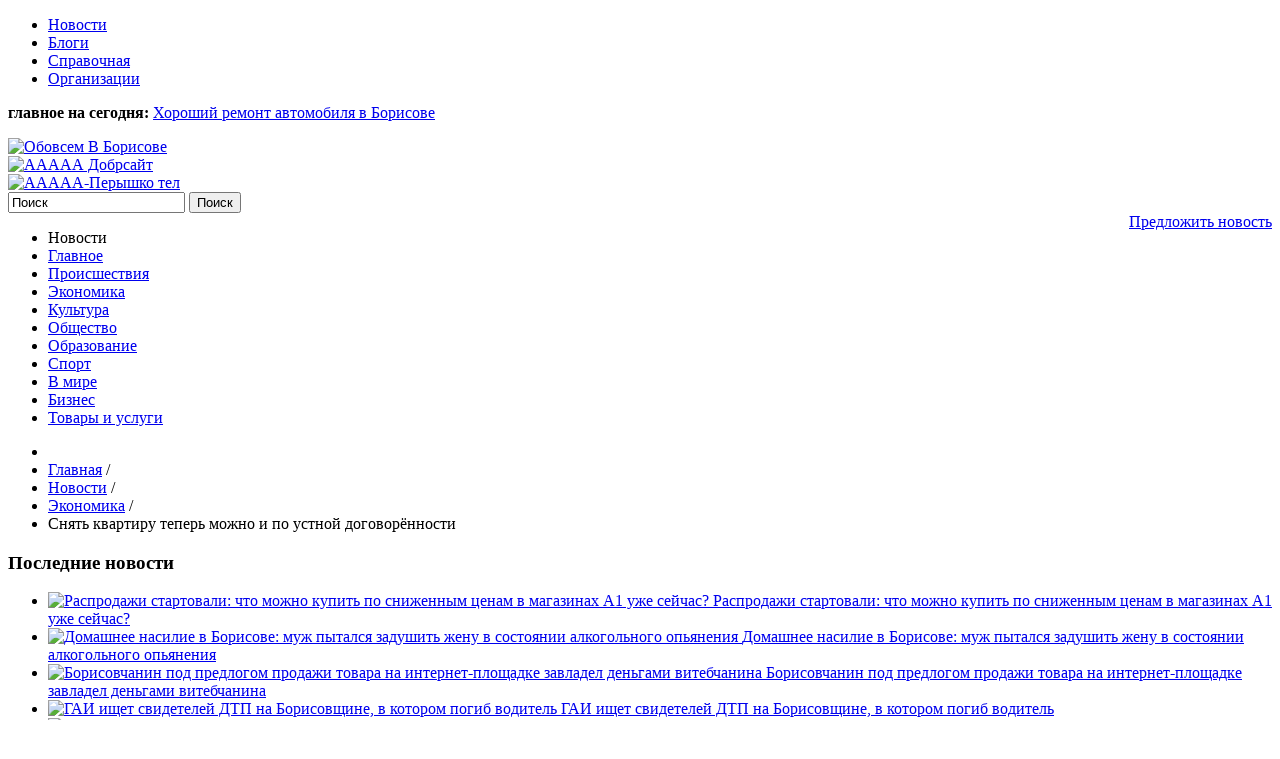

--- FILE ---
content_type: text/html; charset=utf-8
request_url: https://www.obovsem.by/news/economy/snyat-kvartiru-teper-mozhno-i-po-ustnoj-dogovorjonnosti/
body_size: 8284
content:
<!DOCTYPE html>
<html xmlns="http://www.w3.org/1999/xhtml" xml:lang="ru-ru" lang="ru-ru" dir="ltr">
<head>
<meta name="theme-color" content="#E6E6E6">
<link rel="manifest" href="/manifest.json">
<meta name="viewport" content="width=device-width, initial-scale=1">
<meta charset="utf-8" />
<base href="https://www.obovsem.by/news/economy/snyat-kvartiru-teper-mozhno-i-po-ustnoj-dogovorjonnosti/" />
<meta name="twitter:card" content="summary" />
<meta name="twitter:title" content="Снять квартиру теперь можно и по устной договорённости - обовсем в Борисове" />
<meta name="twitter:description" content="Александр Лукашенко 5 марта подписал указ №103 Документом исключена обязанность регистрировать сделки, связанные со сдачей жилого помещения в аренду, в местных исполнительных и распорядительных органа..." />
<meta name="twitter:image" content="https://www.obovsem.by/media/k2/items/cache/58a5f3e18765217c01b15fcc5e66287f_M.jpg" />
<meta name="twitter:image:alt" content="Снять квартиру теперь можно и по устной договорённости" />
<meta name="image" content="https://www.obovsem.by/media/k2/items/cache/58a5f3e18765217c01b15fcc5e66287f_M.jpg" />
<meta name="og:title" content="Снять квартиру теперь можно и по устной договорённости" />
<meta name="og:description" content="Александр Лукашенко 5 марта подписал указ №103 Документом исключена обязанность регистрировать сделки, связанные со сдачей жилого помещения в аренду,..." />
<meta name="og:type" content="article" />
<meta name="og:image" content="https://www.obovsem.by/media/k2/items/cache/58a5f3e18765217c01b15fcc5e66287f_L.jpg" />
<meta name="description" content="Александр Лукашенко 5 марта подписал указ №103 Документом исключена обязанность регистрировать сделки, связанные со сдачей жилого помещения в аренду,..." />
<meta name="generator" content="Joomla! - Open Source Content Management" />
<title>Снять квартиру теперь можно и по устной договорённости - обовсем в Борисове</title>
<link href="/news/economy/snyat-kvartiru-teper-mozhno-i-po-ustnoj-dogovorjonnosti/" rel="canonical" />
<link href="/templates/obovsem/favicon.ico" rel="shortcut icon" type="image/vnd.microsoft.icon" />
<link href="/plugins/system/bdthemes_shortcodes/css/shortcode-ultimate.css" rel="stylesheet" />
<link href="/plugins/system/bdthemes_shortcodes/css/font-awesome.min.css" rel="stylesheet" />
<link href="https://cdn.jsdelivr.net/npm/magnific-popup@1.1.0/dist/magnific-popup.min.css" rel="stylesheet" />
<link rel="stylesheet" type="text/css" href="/media/plg_jchoptimize/cache/css/380aaf4a414985cb13f81eb9e0b48378.css" />
<style>.mfp-iframe-holder{padding:10px}.mfp-iframe-holder .mfp-content{max-width:100%;width:100%;height:100%}.mfp-iframe-scaler iframe{background:#fff;padding:10px;box-sizing:border-box;box-shadow:none}</style>
<script type="application/ld+json">{"@context":"https://schema.org","@type":"Article","mainEntityOfPage":{"@type":"WebPage","@id":"https://www.obovsem.by/news/economy/snyat-kvartiru-teper-mozhno-i-po-ustnoj-dogovorjonnosti/"},"url":"https://www.obovsem.by/news/economy/snyat-kvartiru-teper-mozhno-i-po-ustnoj-dogovorjonnosti/","headline":"Снять квартиру теперь можно и по устной договорённости - обовсем в Борисове","image":["https://www.obovsem.by/media/k2/items/cache/58a5f3e18765217c01b15fcc5e66287f_XL.jpg","https://www.obovsem.by/media/k2/items/cache/58a5f3e18765217c01b15fcc5e66287f_L.jpg","https://www.obovsem.by/media/k2/items/cache/58a5f3e18765217c01b15fcc5e66287f_M.jpg","https://www.obovsem.by/media/k2/items/cache/58a5f3e18765217c01b15fcc5e66287f_S.jpg","https://www.obovsem.by/media/k2/items/cache/58a5f3e18765217c01b15fcc5e66287f_XS.jpg","https://www.obovsem.by/media/k2/items/cache/58a5f3e18765217c01b15fcc5e66287f_Generic.jpg"],"datePublished":"2018-03-06 07:43:59","dateModified":"2018-03-06 07:43:59","author":{"@type":"Person","name":"Администратор","url":"https://www.obovsem.by/news/economy/itemlist/user/284-administpatop/"},"publisher":{"@type":"Organization","name":"обовсем в Борисове","url":"https://www.obovsem.by/","logo":{"@type":"ImageObject","name":"обовсем в Борисове","width":"","height":"","url":"https://www.obovsem.by/"}},"articleSection":"https://www.obovsem.by/news/economy/","keywords":"","description":"Александр Лукашенко 5 марта подписал указ №103 Документом исключена обязанность регистрировать сделки, связанные со сдачей жилого помещения в аренду, в местных исполнительных и распорядительных органах.Кроме того, договоры о предоставлении принадлежащих физическим лицам жилых помещений, садовых домиков и дач для краткосрочного проживания иным физическим лицам можно заключать как в письменной, так и в устной форме.","articleBody":"Александр Лукашенко 5 марта подписал указ №103 Документом исключена обязанность регистрировать сделки, связанные со сдачей жилого помещения в аренду, в местных исполнительных и распорядительных органах.Кроме того, договоры о предоставлении принадлежащих физическим лицам жилых помещений, садовых домиков и дач для краткосрочного проживания иным физическим лицам можно заключать как в письменной, так и в устной форме."}</script>
<!--[if lt IE 9]>
	<script src="/media/jui/js/html5.js"></script>
	<![endif]-->
<script type="application/javascript" src="/media/plg_jchoptimize/cache/js/aa0b8327fa048b39f88942df0244c70e.js"></script>
<script src="/plugins/system/bdthemes_shortcodes/js/shortcode-ultimate.js"></script>
<script src="https://cdn.jsdelivr.net/npm/magnific-popup@1.1.0/dist/jquery.magnific-popup.min.js"></script>
<script src="/media/k2/assets/js/k2.frontend.js?v=2.10.3&b=20200429&sitepath=/"></script>
<script src="https://www.gstatic.com/firebasejs/6.3.4/firebase-app.js"></script>
<script src="https://www.gstatic.com/firebasejs/6.3.4//firebase-messaging.js"></script>
<link href="https://fonts.googleapis.com/css?family=Cuprum:400,400i,700,700i&subset=cyrillic" rel="stylesheet">
<!-- Google tag (gtag.js) -->
<script type="application/javascript" src="/media/plg_jchoptimize/cache/js/de5d72c6ccc005d5bd167b6d0d5f303b.js"></script>
<script async src="https://www.googletagmanager.com/gtag/js?id=G-RDGRLS00GB"></script>
<script>window.dataLayer=window.dataLayer||[];function gtag(){dataLayer.push(arguments);}
gtag('js',new Date());gtag('config','G-RDGRLS00GB');</script>
</head>
<body  class="site com_k2 view-item no-layout task-69583snyat-kvartiru-teper-mozhno-i-po-ustnoj-dogovorjonnosti itemid-131">
<header class="header" role="banner">
<div class="header_top">
<div class="container">
<div class="row">
<div class="col-lg-5 col-12">
<nav class="menu-top">
<div class="moduletable_menu">
<ul class="nav menu mod-list">
<li class="item-121"><a href="/new/" >Новости</a></li><li class="item-125"><a href="/blog/" >Блоги</a></li><li class="item-176"><a href="/spravka/" >Справочная</a></li><li class="item-205"><a href="/organization/" class="new">Организации</a></li></ul>
</div>
</nav>
</div>
<div class="col-lg-7 d-lg-block d-none">
<div class="important">
<p><strong>главное на сегодня:</strong> <a href="/news/business/item/70665-khoroshij-remont-avtomobilya-v-borisove-da-takoj-delayut/">Хороший ремонт автомобиля в Борисове</a></p>
</div>
</div>
</div>
</div>
</div>
<div class="header_center">
<div class="container">
<div class="row align-items-center pt-4 pb-4">
<div class="col-lg-3 col-md-5 col-12">
<div class="logo text-center text-md-left">
<a href="/"><img src="/images/logo.png" alt="Обовсем В Борисове"></a>
</div>
</div>
<div class="col-lg-6 col-md-7 col-12 text-center pt-3 pt-md-0">
<div class="d-none d-lg-flex">
<div class="moduletable">
<div class="bannergroup">
<div class="banneritem">
<a
							href="/component/banners/click/266/" target="_blank" rel="noopener noreferrer"
							title="ААААА Добрсайт">
<img
								src="https://www.obovsem.by/images/банер_А.jpg"
								alt="ААААА Добрсайт"
																							/>
</a>
<div class="clr"></div>
</div>
</div>
</div>
</div>
<div class="d-flex d-lg-none">
<div class="moduletable">
<div class="bannergroup">
<div class="banneritem">
<a
							href="/component/banners/click/269/" target="_blank" rel="noopener noreferrer"
							title="ААААА-Перышко тел">
<img
								src="https://www.obovsem.by/images/перышко.jpg"
								alt="ААААА-Перышко тел"
																							/>
</a>
<div class="clr"></div>
</div>
</div>
</div>
</div>
</div>
<div class="col-lg-3 d-lg-block d-none">
<div class="header_center_right header_search">
<div class="moduletable">
<div id="k2ModuleBox151" class="k2SearchBlock k2LiveSearchBlock">
<form action="/news/economy/itemlist/search/" method="get" autocomplete="off" class="k2SearchBlockForm">
<input type="text" value="Поиск" name="searchword" class="inputbox" onblur="if(this.value=='') this.value='Поиск';" onfocus="if(this.value=='Поиск') this.value='';" />
<input type="submit" value="Поиск" class="button" onclick="this.form.searchword.focus();" />
<input type="hidden" name="format" value="html" />
<input type="hidden" name="t" value="" />
<input type="hidden" name="tpl" value="search" />
</form>
<div class="k2LiveSearchResults"></div>
</div>
</div>
<a class="d-inline-block mt-2" style="float: right; text-decoration: underline" href="/add-news">Предложить новость</a>
</div>
</div>
</div>
</div>
</div>
</header>
<div class="mainmenu">
<div class="container">
<div class="moduletable_menu">
<ul class="nav menu mod-list">
<li class="item-161 divider"><span class="separator ">Новости</span>
</li><li class="item-135"><a href="/" >Главное</a></li><li class="item-132"><a href="/news/occurred/" >Происшествия</a></li><li class="item-131 current"><a href="/news/economy/" >Экономика</a></li><li class="item-129"><a href="/news/culture/" >Культура</a></li><li class="item-130"><a href="/news/community/" >Общество</a></li><li class="item-136"><a href="/news/education/" >Образование</a></li><li class="item-134"><a href="/news/sport/" >Спорт</a></li><li class="item-204"><a href="/news/world/" >В мире</a></li><li class="item-197"><a href="/news/business/" >Бизнес</a></li><li class="item-228"><a href="https://www.obovsem.by/organization" >Товары и услуги</a></li></ul>
</div>
</div>
</div>
<main id="content" role="main" class="">
<div class="container">
<div id="system-message-container">
</div>
<div class="row">
<div class="col-lg-8">
</div>
<div class="col-lg-4">
</div>
</div>
<div class="row banner-top">
</div>
<div class="row top">
</div>
<div class="row">
</div>
<div class="row">
<div class="col">
<div class="maincontext">
<div class="row">
<div class="col">
<div class="moduletable">
<div aria-label="Breadcrumbs" role="navigation">
<ul itemscope itemtype="https://schema.org/BreadcrumbList" class="breadcrumb">
<li class="active">
<span class="divider icon-location"></span>
</li>
<li itemprop="itemListElement" itemscope itemtype="https://schema.org/ListItem">
<a itemprop="item" href="/" class="pathway"><span itemprop="name">Главная</span></a>
<span class="divider">
							 / 						</span>
<meta itemprop="position" content="1">
</li>
<li itemprop="itemListElement" itemscope itemtype="https://schema.org/ListItem">
<a itemprop="item" href="/news/" class="pathway"><span itemprop="name">Новости</span></a>
<span class="divider">
							 / 						</span>
<meta itemprop="position" content="2">
</li>
<li itemprop="itemListElement" itemscope itemtype="https://schema.org/ListItem">
<a itemprop="item" href="/news/economy/" class="pathway"><span itemprop="name">Экономика</span></a>
<span class="divider">
							 / 						</span>
<meta itemprop="position" content="3">
</li>
<li itemprop="itemListElement" itemscope itemtype="https://schema.org/ListItem" class="active">
<span itemprop="name">
						Снять квартиру теперь можно и по устной договорённости					</span>
<meta itemprop="position" content="4">
</li>
</ul>
</div>
</div>
</div>
</div>
<span id="startOfPageId69583"></span>
<div class="row">
<div class="col-lg-4 d-lg-block d-none">
<div class="innerleft">
<div class="left_module">	<div class="moduletable eco-news">
<h3>Последние новости</h3>
<div class="left_module_news">
<ul class="left_module_news_ul">
<li class="left_module_news_li">
<a class="left_module_news_a-image" class="moduleItemImage" href="/news/community/rasprodazhi-startovali-chto-mozhno-kupit-po-snizhennym-tsenam-v-magazinakh-a1-uzhe-sejchas/" title="Продолжить чтение &quot;Распродажи стартовали: что можно купить по сниженным ценам в магазинах А1 уже сейчас?&quot;">
<img src="/media/k2/items/cache/75d6b9aa45627adfce594d044611ba48_S.jpg" alt="Распродажи стартовали: что можно купить по сниженным ценам в магазинах А1 уже сейчас?" />
</a>
<a class="left_module_news_a-title" href="/news/community/rasprodazhi-startovali-chto-mozhno-kupit-po-snizhennym-tsenam-v-magazinakh-a1-uzhe-sejchas/">Распродажи стартовали: что можно купить по сниженным ценам в магазинах А1 уже сейчас?<span class="left_module_news_arrow"></span></a>
</li>
<li class="left_module_news_li">
<a class="left_module_news_a-image" class="moduleItemImage" href="/news/occurred/domashnee-nasilie-v-borisove-muzh-pytalsya-zadushit-zhenu-v-sostoyanii-alkogolnogo-opyaneniya/" title="Продолжить чтение &quot;Домашнее насилие в Борисове: муж пытался задушить жену в состоянии алкогольного опьянения&quot;">
<img src="/media/k2/items/cache/4aa9e4634feea46e1869c64498ce0bc5_S.jpg" alt="Домашнее насилие в Борисове: муж пытался задушить жену в состоянии алкогольного опьянения" />
</a>
<a class="left_module_news_a-title" href="/news/occurred/domashnee-nasilie-v-borisove-muzh-pytalsya-zadushit-zhenu-v-sostoyanii-alkogolnogo-opyaneniya/">Домашнее насилие в Борисове: муж пытался задушить жену в состоянии алкогольного опьянения<span class="left_module_news_arrow"></span></a>
</li>
<li class="left_module_news_li">
<a class="left_module_news_a-image" class="moduleItemImage" href="/news/occurred/borisovchanin-pod-predlogom-prodazhi-tovara-na-internet-ploshchadke-zavladel-dengami-vitebchanina/" title="Продолжить чтение &quot;Борисовчанин под предлогом продажи товара на интернет-площадке завладел деньгами витебчанина&quot;">
<img src="/media/k2/items/cache/68b2a4b8e364bd0fe6ae5b381ba64c7a_S.jpg" alt="Борисовчанин под предлогом продажи товара на интернет-площадке завладел деньгами витебчанина" />
</a>
<a class="left_module_news_a-title" href="/news/occurred/borisovchanin-pod-predlogom-prodazhi-tovara-na-internet-ploshchadke-zavladel-dengami-vitebchanina/">Борисовчанин под предлогом продажи товара на интернет-площадке завладел деньгами витебчанина<span class="left_module_news_arrow"></span></a>
</li>
<li class="left_module_news_li">
<a class="left_module_news_a-image" class="moduleItemImage" href="/news/occurred/gai-ishchet-svidetelej-dtp-na-borisovshchine-v-kotorom-pogib-voditel/" title="Продолжить чтение &quot;ГАИ ищет свидетелей ДТП на Борисовщине, в котором погиб водитель&quot;">
<img src="/media/k2/items/cache/a642ec8c5bfe282d4d71b7bf46f6e5f0_S.jpg" alt="ГАИ ищет свидетелей ДТП на Борисовщине, в котором погиб водитель" />
</a>
<a class="left_module_news_a-title" href="/news/occurred/gai-ishchet-svidetelej-dtp-na-borisovshchine-v-kotorom-pogib-voditel/">ГАИ ищет свидетелей ДТП на Борисовщине, в котором погиб водитель<span class="left_module_news_arrow"></span></a>
</li>
<li class="left_module_news_li">
<a class="left_module_news_a-image" class="moduleItemImage" href="/news/community/v-noch-s-5-na-6-noyabrya-borisovchane-smogut-uvidet-samuyu-krupnuyu-lunu/" title="Продолжить чтение &quot;В ночь с 5 на 6 ноября борисовчане смогут увидеть самую крупную луну&quot;">
<img src="/media/k2/items/cache/17e7f5b8d3fff5626704f7aa80f2c898_S.jpg" alt="В ночь с 5 на 6 ноября борисовчане смогут увидеть самую крупную луну" />
</a>
<a class="left_module_news_a-title" href="/news/community/v-noch-s-5-na-6-noyabrya-borisovchane-smogut-uvidet-samuyu-krupnuyu-lunu/">В ночь с 5 на 6 ноября борисовчане смогут увидеть самую крупную луну<span class="left_module_news_arrow"></span></a>
</li>
<li class="left_module_news_li">
<a class="left_module_news_a-image" class="moduleItemImage" href="/news/occurred/istyazanie-v-teni-primireniya-kto-zashchitit-molchashchikh-uznali-podrobnosti-ugolovnogo-dela-v-borisove/" title="Продолжить чтение &quot;Истязание в тени примирения: кто защитит молчащих? Узнали подробности уголовного дела в Борисове&quot;">
<img src="/media/k2/items/cache/80a0c5533b99ae4c6bbce0c39ba9b9e0_S.jpg" alt="Истязание в тени примирения: кто защитит молчащих? Узнали подробности уголовного дела в Борисове" />
</a>
<a class="left_module_news_a-title" href="/news/occurred/istyazanie-v-teni-primireniya-kto-zashchitit-molchashchikh-uznali-podrobnosti-ugolovnogo-dela-v-borisove/">Истязание в тени примирения: кто защитит молчащих? Узнали подробности уголовного дела в Борисове<span class="left_module_news_arrow"></span></a>
</li>
<li class="left_module_news_li">
<a class="left_module_news_a-image" class="moduleItemImage" href="/news/occurred/zhitel-borisovskogo-rajona-pytalsya-izbavitsya-ot-narkotikov-vo-vremya-zaderzhaniya/" title="Продолжить чтение &quot;Житель Борисовского района пытался избавиться от наркотиков во время задержания&quot;">
<img src="/media/k2/items/cache/9ca94fb9a4e22048736fc2730b1087ef_S.jpg" alt="Житель Борисовского района пытался избавиться от наркотиков во время задержания" />
</a>
<a class="left_module_news_a-title" href="/news/occurred/zhitel-borisovskogo-rajona-pytalsya-izbavitsya-ot-narkotikov-vo-vremya-zaderzhaniya/">Житель Борисовского района пытался избавиться от наркотиков во время задержания<span class="left_module_news_arrow"></span></a>
</li>
<li class="left_module_news_li">
<a class="left_module_news_a-image" class="moduleItemImage" href="/news/community/vnimanie-vnosyatsya-izmeneniya-v-rabotu-gorodskikh-i-prigorodnykh-marshrutov-v-svyazi-s-zakrytiem-uchastkov-dorog/" title="Продолжить чтение &quot;Внимание! Вносятся изменения в работу городских и пригородных маршрутов в связи с закрытием участков дорог&quot;">
<img src="/media/k2/items/cache/859e5dbcd46e5bd086f7f9b9b9e6bb65_S.jpg" alt="Внимание! Вносятся изменения в работу городских и пригородных маршрутов в связи с закрытием участков дорог" />
</a>
<a class="left_module_news_a-title" href="/news/community/vnimanie-vnosyatsya-izmeneniya-v-rabotu-gorodskikh-i-prigorodnykh-marshrutov-v-svyazi-s-zakrytiem-uchastkov-dorog/">Внимание! Вносятся изменения в работу городских и пригородных маршрутов в связи с закрытием участков дорог<span class="left_module_news_arrow"></span></a>
</li>
<li class="left_module_news_li">
<a class="left_module_news_a-image" class="moduleItemImage" href="/news/occurred/pyanyj-voditel-na-skorosti-182-km-ch-dognal-taksi-podrobnosti-avarii-mezhdu-minskom-i-borisovom-v-kotoroj-pogibla-semya-iz-rossii/" title="Продолжить чтение &quot;Пьяный водитель на скорости 182 км/ч &laquo;догнал&raquo; такси. Подробности аварии между Минском и Борисовом, в которой погибла семья из России&quot;">
<img src="/media/k2/items/cache/4eb02508a782439f87738b4f89d30bcd_S.jpg" alt="Пьяный водитель на скорости 182 км/ч &laquo;догнал&raquo; такси. Подробности аварии между Минском и Борисовом, в которой погибла семья из России" />
</a>
<a class="left_module_news_a-title" href="/news/occurred/pyanyj-voditel-na-skorosti-182-km-ch-dognal-taksi-podrobnosti-avarii-mezhdu-minskom-i-borisovom-v-kotoroj-pogibla-semya-iz-rossii/">Пьяный водитель на скорости 182 км/ч «догнал» такси. Подробности аварии между Минском и Борисовом, в которой погибла семья из России<span class="left_module_news_arrow"></span></a>
</li>
<li class="left_module_news_li">
<a class="left_module_news_a-image" class="moduleItemImage" href="/news/community/7-noyabrya-musor-u-chastnikov-zabirat-ne-budut/" title="Продолжить чтение &quot;7 ноября мусор у &quot;частников&quot; забирать не будут&quot;">
<img src="/media/k2/items/cache/1bf9a061eee8ba878c2b23d89a17c790_S.jpg" alt="7 ноября мусор у &quot;частников&quot; забирать не будут" />
</a>
<a class="left_module_news_a-title" href="/news/community/7-noyabrya-musor-u-chastnikov-zabirat-ne-budut/">7 ноября мусор у "частников" забирать не будут<span class="left_module_news_arrow"></span></a>
</li>
</ul>
</div>
</div>
</div><div class="left_module">	<div class="moduletable">
<div class="custom"  >
<div id="ok_group_widget">&nbsp;</div>
<script type="text/javascript">!function(d,id,did,st){var js=d.createElement("script");js.src="https://connect.ok.ru/connect.js";js.onload=js.onreadystatechange=function(){if(!this.readyState||this.readyState=="loaded"||this.readyState=="complete"){if(!this.executed){this.executed=true;setTimeout(function(){OK.CONNECT.insertGroupWidget(id,did,st);},0);}}};d.documentElement.appendChild(js);}(document,"ok_group_widget","54061902921966",'{"width": 350,"height":335}');</script></div>
</div>
</div><div class="left_module">	<div class="moduletable leftblog">
<h3>Читайте в блогах</h3>
<div id="k2ModuleBox114" class="k2ItemsBlock  leftblog">
<ul>
<li class="row even">
<div class="col-xl-3 col-lg-4 col-md-4">
<a class="k2Avatar moduleItemAuthorAvatar" rel="author" href="/news/economy/itemlist/user/424-bopisovistopiya/">
<img src="/media/k2/users/178.jpg" alt="" style="width:50px;height:auto;" />
</a>
</div>
<div class="col pl-0">
<a class="title" href="/blog/life/borisov-zheleznodorozhnyj/">Борисов железнодорожный</a>
<div class="moduleItemIntrotext">
<p>Железнодорожное движение на станции Борисов открылось 17(29) ноября 1871 года прибытием&#8230;
</p>
</div>
</div>
<div class="moduleItemVideo">
<span class="moduleItemVideoCaption"></span>
<span class="moduleItemVideoCredits"></span>
</div>
</li>
<li class="row odd">
<div class="col-xl-3 col-lg-4 col-md-4">
<a class="k2Avatar moduleItemAuthorAvatar" rel="author" href="/news/economy/itemlist/user/424-bopisovistopiya/">
<img src="/media/k2/users/178.jpg" alt="" style="width:50px;height:auto;" />
</a>
</div>
<div class="col pl-0">
<a class="title" href="/blog/life/borisov-istoriya-pamyat-i-pustozvonstvo/">Память и пустозвонство</a>
<div class="moduleItemIntrotext">
<p>Мероприятие называлось так: "Закладка и освящение памятника в честь русских воинов,&#8230;
</p>
</div>
</div>
<div class="moduleItemVideo">
<span class="moduleItemVideoCaption"></span>
<span class="moduleItemVideoCredits"></span>
</div>
</li>
<li class="row even lastItem">
<div class="col-xl-3 col-lg-4 col-md-4">
<a class="k2Avatar moduleItemAuthorAvatar" rel="author" href="/news/economy/itemlist/user/423-mapinaboyko/">
<img src="/media/k2/users/177.jpg" alt="" style="width:50px;height:auto;" />
</a>
</div>
<div class="col pl-0">
<a class="title" href="/blog/dom/pokupka-nasledstvennoj-kvartiry-chto-eto/">Покупка наследственной квартиры - что это?</a>
<div class="moduleItemIntrotext">
<p>Покупка наследственной квартиры часто сопровождается опасениями из-за потенциальных рисков, связанных с&#8230;
</p>
</div>
</div>
<div class="moduleItemVideo">
<span class="moduleItemVideoCaption"></span>
<span class="moduleItemVideoCredits"></span>
</div>
</li>
</ul>
</div>
</div>
</div> <div class="left_module" style="height:360px;">
<!-- Yandex.RTB R-A-2026767-1 -->
<div id="yandex_rtb_R-A-2026767-1"></div>
<script>window.yaContextCb.push(()=>{Ya.Context.AdvManager.render({renderTo:'yandex_rtb_R-A-2026767-1',blockId:'R-A-2026767-1'})})</script>
</div>
</div>
</div>
<div class="col col-lg-8">
<div id="newscontainer" class="itemView">
<div class="itemHeader">
<h2 class="itemTitle">
                        Снять квартиру теперь можно и по устной договорённости                                                                    </h2>
<div class="art-info newscat">
<span class="catItemDateCreated">
<span class="dateicon"></span>
                            Вторник, 06 марта 2018 10:43              </span>
</div>
</div>
<div class="itemBody">
<div class="itemImageBlock">
<span class="itemImage">
<a data-k2-modal="image" href="/media/k2/items/cache/58a5f3e18765217c01b15fcc5e66287f_XL.jpg" title="Нажмите для предварительного просмотра изображения">
<img src="/media/k2/items/cache/58a5f3e18765217c01b15fcc5e66287f_L.jpg" alt="Снять квартиру теперь можно и по устной договорённости" style="width:730px; height:auto;" />
</a>
</span>
</div>
<div class="itemIntroText">
<p>Александр Лукашенко 5 марта подписал указ №103</p>
<p>Документом исключена обязанность регистрировать сделки, связанные со сдачей жилого помещения в аренду, в местных исполнительных и распорядительных органах.<br />Кроме того, договоры о предоставлении принадлежащих физическим лицам жилых помещений, садовых домиков и дач для краткосрочного проживания иным физическим лицам можно заключать как в письменной, так и в устной форме.</p>
</div>
<div class="itemFullText">
</div>
<hr>
<div class="itemRatingBlock">
<span>Оцените новость:</span>
<div class="itemRatingForm">
<ul class="itemRatingList">
<li class="itemCurrentRating" id="itemCurrentRating69583" style="width:0%;"></li>
<li><a href="#" data-id="69583" title="1 звезда из 5" class="one-star">1</a></li><li><a href="#" data-id="69583" title="2 звезды из 5" class="two-stars">2</a></li><li><a href="#" data-id="69583" title="3 звезды из 5" class="three-stars">3</a></li><li><a href="#" data-id="69583" title="4 звезды из 5" class="four-stars">4</a></li><li><a href="#" data-id="69583" title="5 звезд из 5" class="five-stars">5</a></li>
</ul>
<div id="itemRatingLog69583" class="itemRatingLog">(0 голосов)</div>
<div class="clr"></div>
</div>
</div>
<hr>
</div>
<div class="itemLinks">
</div>
<div class="clr"></div>
<div class="itemNavigation">
<p class="itemNavigationTitle"><b>Читайте также:</b></p>
<ul>
<li><a class="itemPrevious" href="/news/economy/borisov-kak-tramplin/">Борисов как трамплин</a></li>
<li><a class="itemNext" href="/news/economy/u-borisovchan-samaya-populyarnaya-forma-sberezhenij-valyuta/">У борисовчан, самая популярная форма сбережений – валюта</a></li>
<li><a href="/news/economy/">Другие новости в разделе: Экономика</a></li>
</ul>
</div>
</div>
</div>
</div>
<!-- JoomlaWorks "K2" (v2.10.3) | Learn more about K2 at https://getk2.org -->
</div>
</div>
</div>
</div>
</main>
<footer class="footer">
<div class="container">
<div class="row">
<div class="col">
<div class="footer_line"></div>
</div>
</div>
<div class="row pt-4 pb-2">
<div class="col-sm-6">
<p>&copy; 2014-2025.</p>
<p>Все права защищены и охраняются законом.</p>
<p>При полном или частичном использовании материалов ссылка на "обовсем в Борисове" обязательна.</p>
</div>
<div class="col-sm-6 text-left text-sm-right">
<p>Мы в социальных сетях:</p>
<p>
<a href="https://ok.ru/obovsemvborisove" target="_blank" rel="nofollow"><img src="/images/icon/ok.png" alt="Одноклассники"></a>
<a href="https://vk.com/obovsem_borisov" target="_blank" rel="nofollow"><img src="/images/icon/vk.png" alt="Вконтакте"></a>
<a href="https://www.facebook.com/groups/1125870170844981/" target="_blank" rel="nofollow"><img src="/images/icon/facebook.png" alt="Facabook"></a>
<a href="https://www.instagram.com/obovsem_v_borisove/" target="_blank" rel="nofollow"><img src="/images/icon/instagram.png" alt="Instagram"></a>
</p>
</div>
</div>
<div class="row pb-4 footer_menu">
<div class="col">
<div class="moduletable">
<ul class="nav menu mod-list">
<li class="item-155"><a href="/contact/" >Контакты</a></li><li class="item-156"><a href="/feedback/" >Обратная связь</a></li><li class="item-157"><a href="/advertising/" >Реклама</a></li></ul>
</div>
</div>
</div>
</div>
</footer>
<!-- Yandex.Metrika counter --> <script type="text/javascript">(function(m,e,t,r,i,k,a){m[i]=m[i]||function(){(m[i].a=m[i].a||[]).push(arguments)};m[i].l=1*new Date();for(var j=0;j<document.scripts.length;j++){if(document.scripts[j].src===r){return;}}k=e.createElement(t),a=e.getElementsByTagName(t)[0],k.async=1,k.src=r,a.parentNode.insertBefore(k,a)})(window,document,'script','https://mc.yandex.ru/metrika/tag.js?id=22103560','ym');ym(22103560,'init',{ssr:true,webvisor:true,clickmap:true,accurateTrackBounce:true,trackLinks:true});</script> <noscript><div><img src="https://mc.yandex.ru/watch/22103560" style="position:absolute; left:-9999px;" alt="" /></div></noscript> <!-- /Yandex.Metrika counter -->
</body>
</html>